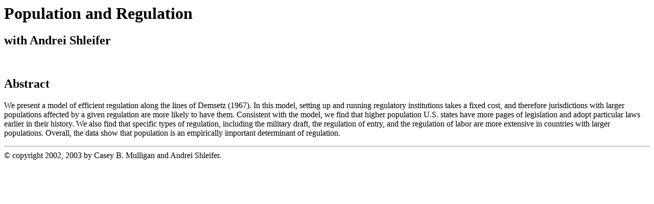

--- FILE ---
content_type: text/html; charset=utf-8
request_url: http://home.uchicago.edu/~cbm4/tregpop.html
body_size: 852
content:
<title>Population and Regulation (with Andrei Shleifer).</title>
<H1>Population and Regulation</H1>
<H2>with Andrei Shleifer</A></H2> <br>
<H2>Abstract</H2>
We present a model of efficient regulation along the lines of Demsetz (1967).  In this model, setting up and running regulatory institutions takes a fixed cost, and therefore jurisdictions with larger populations affected by a given regulation are more likely to have them.  Consistent with the model, we find that higher population U.S. states have more pages of legislation and adopt particular laws earlier in their history.  We also find that specific types of regulation, including the military draft, the regulation of entry, and the regulation of labor are more extensive in countries with larger populations.  Overall, the data show that population is an empirically important determinant of regulation.<p>
<!--
<hr>Click here to send <a href="mailto:c-mulligan@uchicago.edu">email</a> to me requesting a PostScript copy of the paper.
The request should include your email address and institutional
affiliation.<hr>
Hard copies of the paper are being circulated as University of Chicago Center for the Study of the Economy and the State working paper paper #98 and University of Chicago Economics Research Paper number 94-2.  Contact information is below:<p>
Center for the Study of the Economy & the State<br>
University of Chicago<br>
1101 E. 58th Street<br>
Chicago, IL  60637<br>
(ask for working paper #98)<p>
NORC Librarian<br>
(312)753-7679<br>
1155 E. 60th St<br>
Chicago, IL  60637<br>
(ask for ERC working paper number 94-2)
-->
<hr>
&#169; copyright 2002, 2003 by Casey B. Mulligan and Andrei Shleifer.
